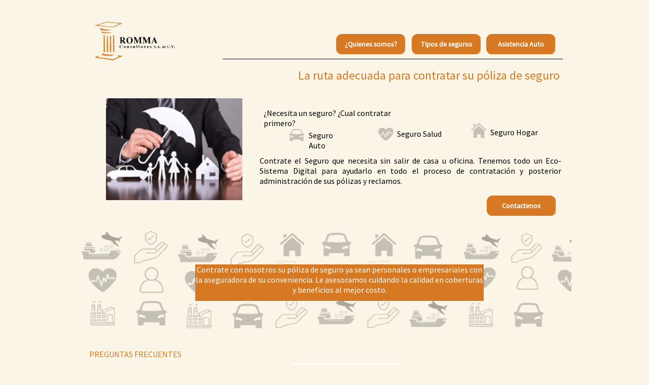

--- FILE ---
content_type: text/html
request_url: http://www.rommaconsultores.com/
body_size: 5179
content:
<!DOCTYPE html>
<html>
	<head>
		<!-- <hs:metatags> -->
		<meta http-equiv="Content-Type" content="text/html; charset=UTF-8">
		<meta name="generator" content="Homestead SiteBuilder">
		<!-- </hs:metatags> --><!-- <hs:headinclude> -->
		<link rel="stylesheet" href="/~master/master_css.css">
		<style type="text/css">
		#footer
		{
			font-family:Helvetica;
			font-size:10px;
			color:#000000;
			padding: 20px 0 10px;
		}
		#footer a
		{
			color:#406ab0;
			text-decoration: underline;
		}
		</style>
		<script src="/~site/javascript/jquery-1.4.2.min.js" type="text/javascript">
		</script>
		<script type="text/javascript">
			<!--
							
		var masterBottom = 117;
		if (typeof jQuery != 'undefined') {
		$(document).ready(function(){
		  try{var footerTop = 0;var curPageBottom = 0;
		    if (typeof nPageBottom == 'undefined'){
		      $('div[id^="element"]').each(function(i){
		        var top = $(this).css('top');
		        var height = $(this).css('height');
		        top = parseInt(top.substring(0,top.length - 2));
		        height = parseInt(height.substring(0,height.length - 2));
		        if ((top + height) > curPageBottom){curPageBottom = top + height;}
		      });
		    }else{curPageBottom = nPageBottom;}
		    footerTop = masterBottom > curPageBottom ? masterBottom : curPageBottom;
		    $('#footer').css('top', footerTop + 'px');
		  }catch (e){$('#footer').hide();}
		});
		}


						//-->
		</script>
		
		<script type="text/javascript" src="/~site/Elements/HCUser_Forms_Submit/FormValidation.js">
		</script>
	<!-- </hs:headinclude> -->
		

	
		<!-- <hs:title> -->
		<title>ROMMA CONSULTORES, S.A. DE C.V. | La Libertad, 0 N/A</title>
		<!-- </hs:title> -->
		<script type="text/javascript">
			<!--
						function reDo() {
						        top.location.reload();
						}
						if (navigator.appName == 'Netscape' && parseInt(navigator.appVersion) < 5) {
						        top.onresize = reDo;
						}
						dom=document.getElementById
					//-->
		</script>
		<script type="text/javascript">
			<!--
							  
						
  var strRelativePagePath = "index.html".toLowerCase();
  
						
  var strRelativePathToRoot = "";
  



						//-->
		</script>
		<link rel="stylesheet" href="/~media/elements/Text/font_styles_ns4.css" type="text/css">
		<link rel="stylesheet" href="https://fonts.googleapis.com/css?family=Abril+Fatface|Allerta|Arvo|Bitter|Bree+Serif|Cabin|Cookie|Domine|Droid+Sans|Droid+Serif|Grand+Hotel|Josefin+Slab|Lato|Lobster|Lora|Merriweather|Monda|Montserrat|Offside|Old+Standard+TT|Open+Sans|Open+Sans+Condensed|Oswald|Playfair+Display|PT+Sans|PT+Serif|Raleway|Roboto|Roboto+Condensed|Roboto+Slab|Sanchez|Source+Sans+Pro|Tangerine|Ubuntu|Vollkorn|Yanone+Kaffeesatz" type="text/css">
		<style type="text/css">
			@import url(/~media/elements/Text/font_styles.css);
			div.lpxcenterpageouter { text-align: center; position: absolute; top: 0px; left: 0px; width: 100% }
		</style>
		<script type="text/javascript">
			<!--
							var unique_id = new Array();
			var form_name = new Array();
			var required = new Array();
			var req_message = new Array();

						//-->
		</script>
		
		<script type="text/javascript" src="/~site/Elements/HCUser_Forms_Submit/FormValidation.js">
		</script>
	</head>
	<body onload="" id="element1" onunload="" scroll="auto">
		<noscript>
			<img height="40" width="373" border="0" alt="" src="/~media/elements/shared/javascript_disabled.gif">
		</noscript>
		<div class="lpxcenterpageouter"><div class="lpxcenterpageinner"><!-- <hs:bodyinclude> --><!-- <hs:master14> --><div id="master14" style="position: absolute; top: 116px; left: 289px; width: 671px; height: 1px; z-index: 0;"><table cellspacing="0" border="0" cellpadding="0"><tr><td height="1" bgcolor="#000000" width="671"><img height="1" width="671" title="" alt="" style="display: block;" src="/~site/siteapps/shapes.action?CMD=GetRectangleGif&r=0&g=0&b=0"></td></tr></table></div><!-- </hs:master14> --><!-- <hs:footer> --><div id="footer" style="position:absolute; top: 1500px; left: 0px; width: 980px; text-align: center;"><span>Website Designed<script src="/~globals/footer.js" type="text/javascript"></script> at Homestead&#153; <a target="_blank" href="https://www.homestead.com/">Make a Website</a> and <a target="_blank" href="https://listings.homestead.com">List Your Business</a></span></div><!-- </hs:footer> --><!-- </hs:bodyinclude> --><!-- <hs:element65> --><div id="element65" style="position: absolute; top: 67px; left: 513px; width: 136px; height: 40px; z-index: 1000;"><a target="_self" href="-Quienes-somos-.html"><img width="136" height="40" style="display:block" border="0" src="publishImages/index~~element65.png" /></a></div><!-- </hs:element65> --><!-- <hs:element67> --><div id="element67" style="position: absolute; top: 67px; left: 662px; width: 136px; height: 40px; z-index: 1001;"><a target="_self" href="Tipos-de-seguros.html"><img width="136" height="40" style="display:block" border="0" src="publishImages/index~~element67.png" /></a></div><!-- </hs:element67> --><!-- <hs:element68> --><div id="element68" style="position: absolute; top: 67px; left: 809px; width: 136px; height: 40px; z-index: 1002;"><a target="_self" href="Asistencia-Auto.html"><img width="136" height="40" style="display:block" border="0" src="publishImages/index~~element68.png" /></a></div><!-- </hs:element68> --><!-- <hs:element70> --><div id="element70" style="position: absolute; top: 133px; left: 438px; width: 524px; height: 41px; z-index: 1003;"><div style="font-size: 1px; line-height: 1px;"><font face="Source Sans Pro" color="#D67922" class="size18 SourceSansPro18">La ruta adecuada para contratar su póliza de seguro<br></font></div></div><!-- </hs:element70> --><!-- <hs:element74> --><div id="element74" style="position: absolute; top: 450px; left: 4px; width: 379px; height: 213px; z-index: 1004;"><div style="overflow: hidden; height: 213px; width: 379px; border: 0px solid #52A8EC; border-radius: 0px; box-shadow: none;"><img height="213" width="379" style="display: block; border-radius: 0px;" title="" alt="" src="publishImages/index~~element74.png" /></div></div><!-- </hs:element74> --><!-- <hs:element75> --><div id="element75" style="position: absolute; top: 454px; left: 387px; width: 358px; height: 201px; z-index: 1005;"><div style="overflow: hidden; height: 201px; width: 358px; border: 0px solid #52A8EC; border-radius: 0px; box-shadow: none;"><img height="201" width="358" style="display: block; border-radius: 0px;" title="" alt="" src="publishImages/index~~element75.png" /></div></div><!-- </hs:element75> --><!-- <hs:element78> --><div id="element78" style="position: absolute; top: 456px; left: 758px; width: 219px; height: 123px; z-index: 1006;"><div style="overflow: hidden; height: 123px; width: 219px; border: 0px solid #52A8EC; border-radius: 0px; box-shadow: none;"><img height="123" width="219" style="display: block; border-radius: 0px;" title="" alt="" src="publishImages/index~~element78.png" /></div></div><!-- </hs:element78> --><!-- <hs:element79> --><div id="element79" style="position: absolute; top: 583px; left: 763px; width: 166px; height: 93px; z-index: 1007;"><div style="overflow: hidden; height: 93px; width: 166px; border: 0px solid #52A8EC; border-radius: 0px; box-shadow: none;"><img height="93" width="166" style="display: block; border-radius: 0px;" title="" alt="" src="publishImages/index~~element79.png" /></div></div><!-- </hs:element79> --><!-- <hs:element81> --><div id="element81" style="position: absolute; top: 522px; left: 235px; width: 569px; height: 72px; z-index: 1008;"><div style="height: 72px; padding: 0px; border-width: 0px; border-color: #999999; border-style: solid; background-color: #D67922;"><div style="font-size: 1px; line-height: 1px;" align="center"><font face="Source Sans Pro" color="#FFFFFF" class="size12 SourceSansPro12">Contrate con nosotros su póliza de seguro ya sean personales o empresariales con la aseguradora de su conveniencia. Le asesoramos cuidando la calidad en coberturas y beneficios al mejor costo.<br></font></div></div></div><!-- </hs:element81> --><!-- <hs:element83> --><div id="element83" style="position: absolute; top: 689px; left: 26px; width: 300px; height: 20px; z-index: 1009;"><div style="font-size: 1px; line-height: 1px;"><font face="Source Sans Pro" color="#D67922" class="size12 SourceSansPro12">PREGUNTAS FRECUENTES<br></font></div></div><!-- </hs:element83> --><!-- <hs:element84> --><div id="element84" style="position: absolute; top: 213px; left: 370px; width: 307px; height: 26px; z-index: 1010;"><div style="font-size: 1px; line-height: 1px;"><font face="Source Sans Pro" color="#000000" class="size12 SourceSansPro12">¿Necesita un seguro? ¿Cual contratar primero?<br></font></div></div><!-- </hs:element84> --><!-- <hs:element85> --><div id="element85" style="position: absolute; top: 257px; left: 459px; width: 82px; height: 26px; z-index: 1011;"><div style="font-size: 1px; line-height: 1px;"><font face="Source Sans Pro" color="#000000" class="size12 SourceSansPro12">Seguro Auto<br></font></div></div><!-- </hs:element85> --><!-- <hs:element86> --><div id="element86" style="position: absolute; top: 254px; left: 633px; width: 99px; height: 25px; z-index: 1012;"><div style="font-size: 1px; line-height: 1px;"><font face="Source Sans Pro" color="#000000" class="size12 SourceSansPro12">Seguro Salud<br></font></div></div><!-- </hs:element86> --><!-- <hs:element87> --><div id="element87" style="position: absolute; top: 251px; left: 817px; width: 98px; height: 28px; z-index: 1013;"><div style="font-size: 1px; line-height: 1px;"><font face="Source Sans Pro" color="#000000" class="size12 SourceSansPro12">Seguro Hogar<br></font></div></div><!-- </hs:element87> --><!-- <hs:element89> --><div id="element89" style="position: absolute; top: 386px; left: 810px; width: 136px; height: 40px; z-index: 1014;"><a target="_self" href="Contactenos.html"><img width="136" height="40" style="display:block" border="0" src="publishImages/index~~element89.png" /></a></div><!-- </hs:element89> --><!-- <hs:element90> --><div id="element90" style="position: absolute; top: 307px; left: 362px; width: 595px; height: 60px; z-index: 1015;"><div style="font-size: 1px; line-height: 1px;" align="justify"><font face="Source Sans Pro" color="#000000" class="size12 SourceSansPro12">Contrate el Seguro que necesita sin salir de casa u oficina. Tenemos todo un Eco-Sistema Digital para ayudarlo en todo el proceso de contratación y posterior administración de sus pólizas y reclamos.<br></font></div></div><!-- </hs:element90> --><!-- <hs:element92> --><div id="element92" style="position: absolute; top: 194px; left: 59px; width: 269px; height: 201px; z-index: 1016;"><div style="overflow: hidden; height: 201px; width: 269px; border: 0px solid #52A8EC; border-radius: 0px; box-shadow: none;"><img height="201" width="269" style="display: block; border-radius: 0px;" title="" alt="" src="Imagen_inicio_casa_carro_y_familia.jpg" /></div></div><!-- </hs:element92> --><!-- <hs:element93> --><div id="element93" style="position: absolute; top: 253px; left: 416px; width: 52px; height: 29px; z-index: 1017;"><div style="overflow: hidden; height: 29px; width: 52px; border: 0px solid #52A8EC; border-radius: 0px; box-shadow: none;"><img height="29" width="52" style="display: block; border-radius: 0px;" title="" alt="" src="publishImages/index~~element93.png" /></div></div><!-- </hs:element93> --><!-- <hs:element94> --><div id="element94" style="position: absolute; top: 249px; left: 590px; width: 55px; height: 31px; z-index: 1018;"><div style="overflow: hidden; height: 31px; width: 55px; border: 0px solid #52A8EC; border-radius: 0px; box-shadow: none;"><img height="31" width="55" style="display: block; border-radius: 0px;" title="" alt="" src="publishImages/index~~element94.png" /></div></div><!-- </hs:element94> --><!-- <hs:element95> --><div id="element95" style="position: absolute; top: 240px; left: 766px; width: 61px; height: 34px; z-index: 1019;"><div style="overflow: hidden; height: 34px; width: 61px; border: 0px solid #52A8EC; border-radius: 0px; box-shadow: none;"><img height="34" width="61" style="display: block; border-radius: 0px;" title="" alt="" src="publishImages/index~~element95.png" /></div></div><!-- </hs:element95> --><!-- <hs:element96> --><div id="element96" style="position: absolute; top: 726px; left: 55px; width: 349px; height: 29px; z-index: 1020;"><div style="font-size: 1px; line-height: 1px;"><font face="Source Sans Pro" color="#000000" class="size12 SourceSansPro12"><a target="_blank" href="Que_debo_saber_sobre_el_seguro_de_mi_vehiculo_010225.pdf">¿Qué debo saber sobre el seguro de mi vehículo?</a><br></font></div></div><!-- </hs:element96> --><!-- <hs:element97> --><div id="element97" style="position: absolute; top: 763px; left: 56px; width: 349px; height: 29px; z-index: 1021;"><div style="font-size: 1px; line-height: 1px;"><font face="Source Sans Pro" color="#000000" class="size12 SourceSansPro12"><a target="_blank" href="PERIODO_DE_GRACIA_16052024.pdf">¿Cómo funciona el periodo de gracia?</a><br></font></div></div><!-- </hs:element97> --><!-- <hs:element98> --><div id="element98" style="position: absolute; top: 801px; left: 55px; width: 349px; height: 29px; z-index: 1022;"><div style="font-size: 1px; line-height: 1px;"><font face="Source Sans Pro" color="#000000" class="size12 SourceSansPro12"><a target="_blank" href="Protocolo_en_caso_de_accidente_de_transito_o_robo_08022024.pdf">¿Qué hacer en un accidente de transito?</a><br></font></div></div><!-- </hs:element98> --><!-- <hs:element99> --><div id="element99" style="position: absolute; top: 840px; left: 55px; width: 349px; height: 40px; z-index: 1023;"><div style="font-size: 1px; line-height: 1px;"><font face="Source Sans Pro" color="#000000" class="size12 SourceSansPro12"><a target="_blank" href="POLITICA_DEL_DEDUCIBLE_05062024.pdf">¿Qué hacer para no pagar el deducible en Seguro de Auto?</a><br></font></div></div><!-- </hs:element99> --><!-- <hs:element100> --><div id="element100" style="position: absolute; top: 885px; left: 55px; width: 349px; height: 40px; z-index: 1024;"><div style="font-size: 1px; line-height: 1px;"><font face="Source Sans Pro" color="#000000" class="size12 SourceSansPro12"><a target="_blank" href="Deducible_y_coaseguro_100624.pdf">¿Cómo funciona el deducible y coaseguro en Seguros de Gastos Médicos?</a><br></font></div></div><!-- </hs:element100> --><!-- <hs:element101> --><div id="element101" style="position: absolute; top: 717px; left: 427px; width: 216px; height: 215px; z-index: 1025;"><div style="overflow: hidden; height: 215px; width: 216px; border: 0px solid #52A8EC; border-radius: 0px; box-shadow: none;"><img height="215" width="216" style="display: block; border-radius: 0px;" title="" alt="" src="Imagen_llamada_accidente.jpg" /></div></div><!-- </hs:element101> --><!-- <hs:element103> --><div id="element103" style="position: absolute; top: 738px; left: 678px; width: 263px; height: 138px; z-index: 1026;"><table cellspacing="0" border="0" cellpadding="0"><tr><td height="138" bgcolor="#D67922" width="263"><img height="138" width="263" title="" alt="" style="display: block;" src="/~site/siteapps/shapes.action?CMD=GetRectangleGif&r=214&g=121&b=34"></td></tr></table></div><!-- </hs:element103> --><!-- <hs:element102> --><div id="element102" style="position: absolute; top: 761px; left: 685px; width: 250px; height: 103px; z-index: 1027;"><div style="font-size: 1px; line-height: 1px;" align="justify"><font face="Source Sans Pro" color="#FFFFFF" class="size12 SourceSansPro12">No olvide llamar a Cabina de Servicio al ocurrir un accidente o daño a su vehículo, así aplica para eliminar o reducir el Deducible.<br></font></div></div><!-- </hs:element102> --><!-- <hs:element104> --><div id="element104" style="position: absolute; top: 722px; width: 55px; height: 31px; z-index: 1028;"><div style="overflow: hidden; height: 31px; width: 55px; border: 0px solid #52A8EC; border-radius: 0px; box-shadow: none;"><img height="31" width="55" style="display: block; border-radius: 0px;" title="" alt="" src="publishImages/index~~element104.png" /></div></div><!-- </hs:element104> --><!-- <hs:element105> --><div id="element105" style="position: absolute; top: 758px; width: 55px; height: 31px; z-index: 1029;"><div style="overflow: hidden; height: 31px; width: 55px; border: 0px solid #52A8EC; border-radius: 0px; box-shadow: none;"><img height="31" width="55" style="display: block; border-radius: 0px;" title="" alt="" src="publishImages/index~~element105.png" /></div></div><!-- </hs:element105> --><!-- <hs:element106> --><div id="element106" style="position: absolute; top: 797px; width: 55px; height: 31px; z-index: 1030;"><div style="overflow: hidden; height: 31px; width: 55px; border: 0px solid #52A8EC; border-radius: 0px; box-shadow: none;"><img height="31" width="55" style="display: block; border-radius: 0px;" title="" alt="" src="publishImages/index~~element106.png" /></div></div><!-- </hs:element106> --><!-- <hs:element107> --><div id="element107" style="position: absolute; top: 837px; width: 55px; height: 31px; z-index: 1031;"><div style="overflow: hidden; height: 31px; width: 55px; border: 0px solid #52A8EC; border-radius: 0px; box-shadow: none;"><img height="31" width="55" style="display: block; border-radius: 0px;" title="" alt="" src="publishImages/index~~element107.png" /></div></div><!-- </hs:element107> --><!-- <hs:element108> --><div id="element108" style="position: absolute; top: 885px; left: 1px; width: 55px; height: 31px; z-index: 1032;"><div style="overflow: hidden; height: 31px; width: 55px; border: 0px solid #52A8EC; border-radius: 0px; box-shadow: none;"><img height="31" width="55" style="display: block; border-radius: 0px;" title="" alt="" src="publishImages/index~~element108.png" /></div></div><!-- </hs:element108> --><!-- <hs:element109> --><div id="element109" style="position: absolute; top: 836px; left: 888px; width: 82px; height: 74px; z-index: 1033;"><div style="overflow: hidden; height: 74px; width: 82px; border: 0px solid #52A8EC; border-radius: 0px; box-shadow: none;"><img height="74" width="82" style="display: block; border-radius: 0px;" title="" alt="" src="publishImages/index~~element109.png" /></div></div><!-- </hs:element109> --><!-- <hs:element110> --><div id="element110" style="position: absolute; top: 1365px; width: 985px; height: 31px; z-index: 1034;"><table cellspacing="0" border="0" cellpadding="0"><tr><td height="31" bgcolor="#D67922" width="985"><img height="31" width="985" title="" alt="" style="display: block;" src="/~site/siteapps/shapes.action?CMD=GetRectangleGif&r=214&g=121&b=34"></td></tr></table></div><!-- </hs:element110> --><!-- <hs:element112> --><div id="element112" style="position: absolute; top: 1175px; left: 11px; width: 164px; height: 59px; z-index: 1035;"><div style="overflow: hidden; height: 59px; width: 164px; border: 0px solid #52A8EC; border-radius: 0px; box-shadow: none;"><img height="59" width="164" style="display: block; border-radius: 0px;" title="" alt="" src="publishImages/index~~element112.png" /></div></div><!-- </hs:element112> --><!-- <hs:element113> --><div id="element113" style="position: absolute; top: 1176px; left: 627px; width: 144px; height: 50px; z-index: 1036;"><div style="overflow: hidden; height: 50px; width: 144px; border: 0px solid #52A8EC; border-radius: 0px; box-shadow: none;"><img height="50" width="144" style="display: block; border-radius: 0px;" title="" alt="" src="ASSA_SIN_FONDO.png" /></div></div><!-- </hs:element113> --><!-- <hs:element115> --><div id="element115" style="position: absolute; top: 1176px; left: 198px; width: 170px; height: 49px; z-index: 1037;"><div style="overflow: hidden; height: 49px; width: 170px; border: 0px solid #52A8EC; border-radius: 0px; box-shadow: none;"><img height="49" width="170" style="display: block; border-radius: 0px;" title="" alt="" src="publishImages/index~~element115.png" /></div></div><!-- </hs:element115> --><!-- <hs:element116> --><div id="element116" style="position: absolute; top: 1167px; left: 405px; width: 169px; height: 71px; z-index: 1038;"><div style="overflow: hidden; height: 71px; width: 169px; border: 0px solid #52A8EC; border-radius: 0px; box-shadow: none;"><img height="71" width="169" style="display: block; border-radius: 0px;" title="" alt="" src="ACSA_SIN_FONDO.png" /></div></div><!-- </hs:element116> --><!-- <hs:element117> --><div id="element117" style="position: absolute; top: 1181px; left: 824px; width: 145px; height: 45px; z-index: 1039;"><div style="overflow: hidden; height: 45px; width: 145px; border: 0px solid #52A8EC; border-radius: 0px; box-shadow: none;"><img height="45" width="145" style="display: block; border-radius: 0px;" title="" alt="" src="SISA_SIN_FONDO.png" /></div></div><!-- </hs:element117> --><!-- <hs:element118> --><div id="element118" style="position: absolute; top: 1108px; left: 12px; width: 948px; height: 50px; z-index: 1040;"><div style="font-size: 1px; line-height: 1px;"><font face="Source Sans Pro" color="#D67922" class="size16 SourceSansPro16">Contamos con un amplio portafolio de Aseguradoras para apoyarle a evaluar la oferta que sea de su conveniencia.<br></font></div></div><!-- </hs:element118> --><!-- <hs:element120> --><div id="element120" style="position: absolute; top: 1253px; left: 94px; width: 155px; height: 75px; z-index: 1041;"><div style="overflow: hidden; height: 75px; width: 155px; border: 0px solid #52A8EC; border-radius: 0px; box-shadow: none;"><img height="75" width="155" style="display: block; border-radius: 0px;" title="" alt="" src="Mapfre_sin_fondo.png" /></div></div><!-- </hs:element120> --><!-- <hs:element121> --><div id="element121" style="position: absolute; top: 1281px; left: 310px; width: 176px; height: 50px; z-index: 1042;"><div style="overflow: hidden; height: 50px; width: 176px; border: 0px solid #52A8EC; border-radius: 0px; box-shadow: none;"><img height="50" width="176" style="display: block; border-radius: 0px;" title="" alt="" src="publishImages/index~~element121.png" /></div></div><!-- </hs:element121> --><!-- <hs:element122> --><div id="element122" style="position: absolute; top: 1257px; left: 558px; width: 69px; height: 90px; z-index: 1043;"><div style="overflow: hidden; height: 90px; width: 69px; border: 0px solid #52A8EC; border-radius: 0px; box-shadow: none;"><img height="90" width="69" style="display: block; border-radius: 0px;" title="" alt="" src="publishImages/index~~element122.png" /></div></div><!-- </hs:element122> --><!-- <hs:element123> --><div id="element123" style="position: absolute; top: 1254px; left: 734px; width: 95px; height: 95px; z-index: 1044;"><div style="overflow: hidden; height: 95px; width: 95px; border: 0px solid #52A8EC; border-radius: 0px; box-shadow: none;"><img height="95" width="95" style="display: block; border-radius: 0px;" title="" alt="" src="SEGUROS_ATLANTIDA_SIN_FONDO.jpg" /></div></div><!-- </hs:element123> --><!-- <hs:element124> --><div id="element124" style="position: absolute; top: 34px; left: 34px; width: 166px; height: 92px; z-index: 1045;"><div style="overflow: hidden; height: 92px; width: 166px; border: 0px solid #52A8EC; border-radius: 0px; box-shadow: none;"><img height="92" width="166" style="display: block; border-radius: 0px;" title="" alt="" src="Logo_ROMMA_sin_fondo.png" /></div></div><!-- </hs:element124> --><!-- <hs:element125> --><div id="element125" style="position: absolute; top: 934px; left: 54px; width: 349px; height: 20px; z-index: 1046;"><div style="font-size: 1px; line-height: 1px;"><font face="Source Sans Pro" color="#000000" class="size12 SourceSansPro12"><a target="_blank" href="32_Seguro_para_condominios.pdf">¿Cómo funcionan los seguros para condominios?</a><br></font></div></div><!-- </hs:element125> --><!-- <hs:element126> --><div id="element126" style="position: absolute; top: 934px; width: 55px; height: 31px; z-index: 1047;"><div style="overflow: hidden; height: 31px; width: 55px; border: 0px solid #52A8EC; border-radius: 0px; box-shadow: none;"><img height="31" width="55" style="display: block; border-radius: 0px;" title="" alt="" src="publishImages/index~~element126.png" /></div></div><!-- </hs:element126> --></div></div>
		<script type="text/javascript">
		var nPageBottom = 1396;</script>
		<!-- <hs:realtracker> -->
		<script type="text/javascript">
			var user='1756985679',pp='index',
			to=-360,cl=1,id='',r='https://web4.realtracker.com/';
		</script>
		<script src="/~site/Scripts_ExternalRedirect/ExternalRedirect.dll?CMD=CMDGetJavaScript&H_SITEID=RTK3&H_AltURL=%2F~site%2FRealTracker%2Fibc90006.js&HSGOTOURL=https%3A%2F%2Fweb4.realtracker.com%2Fnetpoll%2Fjs%2Fibc90006.js" type="text/javascript">
		</script>
		<noscript>
			<img height="1" width="1" border="0" alt="" src="/~site/Scripts_ExternalRedirect/ExternalRedirect.dll?CMD=CMDGetGif&H_SITEID=RTK4&H_AltURL=%2F~site%2Ftp.gif&H_HSGOTOURL=https%3A%2F%2Fweb4.realtracker.com%2Fnetpoll%2Fimulti.asp%3Fuser%3D1756985679%26pn%3D90006%26pp%3Dindex%26js%3D0%26b%3D0%26to%3D-360">
		</noscript>
		<!-- </hs:realtracker> -->
	</body>
</html>


--- FILE ---
content_type: text/css
request_url: http://www.rommaconsultores.com/~master/master_css.css
body_size: 176
content:
body {background-color:#FAF5E6;}
a {color: #000000;}
a:visited {color: #406ab0;}
div.lpxcenterpageinner { position: relative; margin: 0 auto; text-align: left; width: 980px; }


--- FILE ---
content_type: application/javascript
request_url: http://www.rommaconsultores.com/~globals/footer.js
body_size: 215
content:
// footer.js
// stores the name to put into the footer copyright
var addCopyright = true;
var footerName = "ROMMA CONSULTORES, S.A. DE C.V.";
if (addCopyright)
document.write(" by " + footerName + " &#169; 2025 ");
